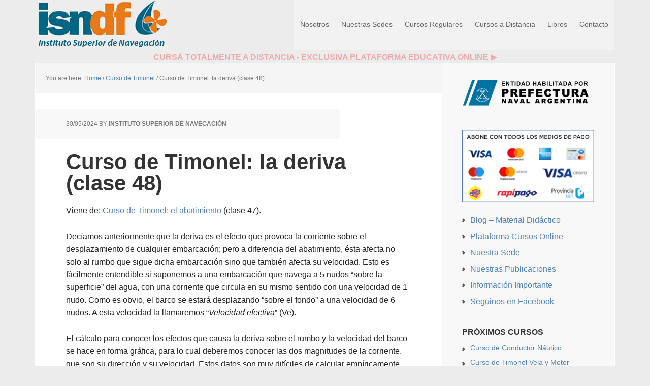

--- FILE ---
content_type: text/html; charset=UTF-8
request_url: https://www.isndf.com.ar/curso-de-timonel-la-deriva/
body_size: 17056
content:
<!DOCTYPE html><html dir="ltr" lang="es" prefix="og: https://ogp.me/ns#"><head ><meta charset="UTF-8" /><meta name="viewport" content="width=device-width, initial-scale=1" /><title>Curso de Timonel: la deriva (clase 48) | Instituto de Navegación</title><!-- All in One SEO 4.9.1 - aioseo.com --><meta name="description" content="Estudiamos en detalle la deriva, el efecto que provoca la corriente sobre el desplazamiento de cualquier embarcación. Ejercicios y recomendaciones." /><meta name="robots" content="max-image-preview:large" /><meta name="author" content="Instituto Superior de Navegación"/><meta name="google-site-verification" content="Cr_AquyP8nyhyzyREJfruDL6mjHfal4zquKWzzBGSVE" /><meta name="keywords" content="curso de timonel,deriva,velocidad efectiva,derrota verdadera,velocidad propia,velocidad de la corriente" /><link rel="canonical" href="https://www.isndf.com.ar/curso-de-timonel-la-deriva/" /><meta name="generator" content="All in One SEO (AIOSEO) 4.9.1" /><meta property="og:locale" content="es_ES" /><meta property="og:site_name" content="Instituto de Navegación – Cursos de timonel y clínicas de navegación" /><meta property="og:type" content="article" /><meta property="og:title" content="Curso de Timonel: la deriva (clase 48) | Instituto de Navegación" /><meta property="og:description" content="Estudiamos en detalle la deriva, el efecto que provoca la corriente sobre el desplazamiento de cualquier embarcación. Ejercicios y recomendaciones." /><meta property="og:url" content="https://www.isndf.com.ar/curso-de-timonel-la-deriva/" /><meta property="og:image" content="https://www.isndf.com.ar/clases/ejercicio-deriva-nautica.jpg" /><meta property="og:image:secure_url" content="https://www.isndf.com.ar/clases/ejercicio-deriva-nautica.jpg" /><meta property="og:image:width" content="400" /><meta property="og:image:height" content="517" /><meta property="article:published_time" content="2024-05-30T03:38:03+00:00" /><meta property="article:modified_time" content="2024-05-30T03:38:04+00:00" /><meta property="article:publisher" content="https://www.facebook.com/InstitutoDeNavegacion" /><meta name="twitter:card" content="summary" /><meta name="twitter:title" content="Curso de Timonel: la deriva (clase 48) | Instituto de Navegación" /><meta name="twitter:description" content="Estudiamos en detalle la deriva, el efecto que provoca la corriente sobre el desplazamiento de cualquier embarcación. Ejercicios y recomendaciones." /><meta name="twitter:image" content="https://www.isndf.com.ar/clases/photo.jpg" /> <script type="application/ld+json" class="aioseo-schema">{"@context":"https:\/\/schema.org","@graph":[{"@type":"Article","@id":"https:\/\/www.isndf.com.ar\/curso-de-timonel-la-deriva\/#article","name":"Curso de Timonel: la deriva (clase 48) | Instituto de Navegaci\u00f3n","headline":"Curso de Timonel: la deriva (clase 48)","author":{"@id":"https:\/\/www.isndf.com.ar\/author\/isndf\/#author"},"publisher":{"@id":"https:\/\/www.isndf.com.ar\/#organization"},"image":{"@type":"ImageObject","url":"https:\/\/www.isndf.com.ar\/clases\/curso-timonel-la-deriva.jpg","width":680,"height":426,"caption":"deriva"},"datePublished":"2024-05-30T00:38:03-03:00","dateModified":"2024-05-30T00:38:04-03:00","inLanguage":"es-ES","mainEntityOfPage":{"@id":"https:\/\/www.isndf.com.ar\/curso-de-timonel-la-deriva\/#webpage"},"isPartOf":{"@id":"https:\/\/www.isndf.com.ar\/curso-de-timonel-la-deriva\/#webpage"},"articleSection":"Curso de Timonel, curso de timonel, deriva, derrota verdadera, velocidad de la corriente, velocidad efectiva, velocidad propia"},{"@type":"BreadcrumbList","@id":"https:\/\/www.isndf.com.ar\/curso-de-timonel-la-deriva\/#breadcrumblist","itemListElement":[{"@type":"ListItem","@id":"https:\/\/www.isndf.com.ar#listItem","position":1,"name":"Inicio","item":"https:\/\/www.isndf.com.ar","nextItem":{"@type":"ListItem","@id":"https:\/\/www.isndf.com.ar\/clase\/curso-online-timonel-vela-motor\/#listItem","name":"Curso de Timonel"}},{"@type":"ListItem","@id":"https:\/\/www.isndf.com.ar\/clase\/curso-online-timonel-vela-motor\/#listItem","position":2,"name":"Curso de Timonel","item":"https:\/\/www.isndf.com.ar\/clase\/curso-online-timonel-vela-motor\/","nextItem":{"@type":"ListItem","@id":"https:\/\/www.isndf.com.ar\/curso-de-timonel-la-deriva\/#listItem","name":"Curso de Timonel: la deriva (clase 48)"},"previousItem":{"@type":"ListItem","@id":"https:\/\/www.isndf.com.ar#listItem","name":"Inicio"}},{"@type":"ListItem","@id":"https:\/\/www.isndf.com.ar\/curso-de-timonel-la-deriva\/#listItem","position":3,"name":"Curso de Timonel: la deriva (clase 48)","previousItem":{"@type":"ListItem","@id":"https:\/\/www.isndf.com.ar\/clase\/curso-online-timonel-vela-motor\/#listItem","name":"Curso de Timonel"}}]},{"@type":"Organization","@id":"https:\/\/www.isndf.com.ar\/#organization","name":"Instituto Superior de Navegaci\u00f3n Dar\u00edo Fern\u00e1ndez","description":"Cursos de timonel y cl\u00ednicas de navegaci\u00f3n","url":"https:\/\/www.isndf.com.ar\/","telephone":"+5491156442888","logo":{"@type":"ImageObject","url":"https:\/\/www.isndf.com.ar\/clases\/photo.jpg","@id":"https:\/\/www.isndf.com.ar\/curso-de-timonel-la-deriva\/#organizationLogo","width":500,"height":500},"image":{"@id":"https:\/\/www.isndf.com.ar\/curso-de-timonel-la-deriva\/#organizationLogo"},"sameAs":["https:\/\/www.instagram.com\/institutodenavegacion","https:\/\/www.youtube.com\/channel\/UCSwdK5hLr5jZskEaNnaSTtg"]},{"@type":"Person","@id":"https:\/\/www.isndf.com.ar\/author\/isndf\/#author","url":"https:\/\/www.isndf.com.ar\/author\/isndf\/","name":"Instituto Superior de Navegaci\u00f3n","image":{"@type":"ImageObject","@id":"https:\/\/www.isndf.com.ar\/curso-de-timonel-la-deriva\/#authorImage","url":"https:\/\/secure.gravatar.com\/avatar\/965ab6eaa9b3d78dad8cfb2cb94d63bc690d7ab6766af11f36bfc16957639fa4?s=96&d=mm&r=g","width":96,"height":96,"caption":"Instituto Superior de Navegaci\u00f3n"}},{"@type":"WebPage","@id":"https:\/\/www.isndf.com.ar\/curso-de-timonel-la-deriva\/#webpage","url":"https:\/\/www.isndf.com.ar\/curso-de-timonel-la-deriva\/","name":"Curso de Timonel: la deriva (clase 48) | Instituto de Navegaci\u00f3n","description":"Estudiamos en detalle la deriva, el efecto que provoca la corriente sobre el desplazamiento de cualquier embarcacio\u0301n. Ejercicios y recomendaciones.","inLanguage":"es-ES","isPartOf":{"@id":"https:\/\/www.isndf.com.ar\/#website"},"breadcrumb":{"@id":"https:\/\/www.isndf.com.ar\/curso-de-timonel-la-deriva\/#breadcrumblist"},"author":{"@id":"https:\/\/www.isndf.com.ar\/author\/isndf\/#author"},"creator":{"@id":"https:\/\/www.isndf.com.ar\/author\/isndf\/#author"},"image":{"@type":"ImageObject","url":"https:\/\/www.isndf.com.ar\/clases\/curso-timonel-la-deriva.jpg","@id":"https:\/\/www.isndf.com.ar\/curso-de-timonel-la-deriva\/#mainImage","width":680,"height":426,"caption":"deriva"},"primaryImageOfPage":{"@id":"https:\/\/www.isndf.com.ar\/curso-de-timonel-la-deriva\/#mainImage"},"datePublished":"2024-05-30T00:38:03-03:00","dateModified":"2024-05-30T00:38:04-03:00"},{"@type":"WebSite","@id":"https:\/\/www.isndf.com.ar\/#website","url":"https:\/\/www.isndf.com.ar\/","name":"Instituto de Navegaci\u00f3n","description":"Cursos de timonel y cl\u00ednicas de navegaci\u00f3n","inLanguage":"es-ES","publisher":{"@id":"https:\/\/www.isndf.com.ar\/#organization"}}]}</script> <!-- All in One SEO --><!-- Google Tag Manager for WordPress by gtm4wp.com --> <script data-cfasync="false" data-pagespeed-no-defer>var gtm4wp_datalayer_name = "dataLayer";
	var dataLayer = dataLayer || [];

	const gtm4wp_scrollerscript_debugmode         = false;
	const gtm4wp_scrollerscript_callbacktime      = 100;
	const gtm4wp_scrollerscript_readerlocation    = 150;
	const gtm4wp_scrollerscript_contentelementid  = "content";
	const gtm4wp_scrollerscript_scannertime       = 60;</script> <!-- End Google Tag Manager for WordPress by gtm4wp.com --><link rel='dns-prefetch' href='//stackpath.bootstrapcdn.com' /><link rel="alternate" type="application/rss+xml" title="Instituto de Navegación &raquo; Feed" href="https://www.isndf.com.ar/feed/" /><link rel="alternate" type="application/rss+xml" title="Instituto de Navegación &raquo; Feed de los comentarios" href="https://www.isndf.com.ar/comments/feed/" /><link rel="alternate" title="oEmbed (JSON)" type="application/json+oembed" href="https://www.isndf.com.ar/wp-json/oembed/1.0/embed?url=https%3A%2F%2Fwww.isndf.com.ar%2Fcurso-de-timonel-la-deriva%2F" /><link rel="alternate" title="oEmbed (XML)" type="text/xml+oembed" href="https://www.isndf.com.ar/wp-json/oembed/1.0/embed?url=https%3A%2F%2Fwww.isndf.com.ar%2Fcurso-de-timonel-la-deriva%2F&#038;format=xml" /><style id='wp-img-auto-sizes-contain-inline-css' type='text/css'>img:is([sizes=auto i],[sizes^="auto," i]){contain-intrinsic-size:3000px 1500px} /*# sourceURL=wp-img-auto-sizes-contain-inline-css */</style><style id='wp-emoji-styles-inline-css' type='text/css'>img.wp-smiley, img.emoji { display: inline !important; border: none !important; box-shadow: none !important; height: 1em !important; width: 1em !important; margin: 0 0.07em !important; vertical-align: -0.1em !important; background: none !important; padding: 0 !important; } /*# sourceURL=wp-emoji-styles-inline-css */</style><style id='wp-block-library-inline-css' type='text/css'>:root{--wp-block-synced-color:#7a00df;--wp-block-synced-color--rgb:122,0,223;--wp-bound-block-color:var(--wp-block-synced-color);--wp-editor-canvas-background:#ddd;--wp-admin-theme-color:#007cba;--wp-admin-theme-color--rgb:0,124,186;--wp-admin-theme-color-darker-10:#006ba1;--wp-admin-theme-color-darker-10--rgb:0,107,160.5;--wp-admin-theme-color-darker-20:#005a87;--wp-admin-theme-color-darker-20--rgb:0,90,135;--wp-admin-border-width-focus:2px}@media (min-resolution:192dpi){:root{--wp-admin-border-width-focus:1.5px}}.wp-element-button{cursor:pointer}:root .has-very-light-gray-background-color{background-color:#eee}:root .has-very-dark-gray-background-color{background-color:#313131}:root .has-very-light-gray-color{color:#eee}:root .has-very-dark-gray-color{color:#313131}:root .has-vivid-green-cyan-to-vivid-cyan-blue-gradient-background{background:linear-gradient(135deg,#00d084,#0693e3)}:root .has-purple-crush-gradient-background{background:linear-gradient(135deg,#34e2e4,#4721fb 50%,#ab1dfe)}:root .has-hazy-dawn-gradient-background{background:linear-gradient(135deg,#faaca8,#dad0ec)}:root .has-subdued-olive-gradient-background{background:linear-gradient(135deg,#fafae1,#67a671)}:root .has-atomic-cream-gradient-background{background:linear-gradient(135deg,#fdd79a,#004a59)}:root .has-nightshade-gradient-background{background:linear-gradient(135deg,#330968,#31cdcf)}:root .has-midnight-gradient-background{background:linear-gradient(135deg,#020381,#2874fc)}:root{--wp--preset--font-size--normal:16px;--wp--preset--font-size--huge:42px}.has-regular-font-size{font-size:1em}.has-larger-font-size{font-size:2.625em}.has-normal-font-size{font-size:var(--wp--preset--font-size--normal)}.has-huge-font-size{font-size:var(--wp--preset--font-size--huge)}.has-text-align-center{text-align:center}.has-text-align-left{text-align:left}.has-text-align-right{text-align:right}.has-fit-text{white-space:nowrap!important}#end-resizable-editor-section{display:none}.aligncenter{clear:both}.items-justified-left{justify-content:flex-start}.items-justified-center{justify-content:center}.items-justified-right{justify-content:flex-end}.items-justified-space-between{justify-content:space-between}.screen-reader-text{border:0;clip-path:inset(50%);height:1px;margin:-1px;overflow:hidden;padding:0;position:absolute;width:1px;word-wrap:normal!important}.screen-reader-text:focus{background-color:#ddd;clip-path:none;color:#444;display:block;font-size:1em;height:auto;left:5px;line-height:normal;padding:15px 23px 14px;text-decoration:none;top:5px;width:auto;z-index:100000}html :where(.has-border-color){border-style:solid}html :where([style*=border-top-color]){border-top-style:solid}html :where([style*=border-right-color]){border-right-style:solid}html :where([style*=border-bottom-color]){border-bottom-style:solid}html :where([style*=border-left-color]){border-left-style:solid}html :where([style*=border-width]){border-style:solid}html :where([style*=border-top-width]){border-top-style:solid}html :where([style*=border-right-width]){border-right-style:solid}html :where([style*=border-bottom-width]){border-bottom-style:solid}html :where([style*=border-left-width]){border-left-style:solid}html :where(img[class*=wp-image-]){height:auto;max-width:100%}:where(figure){margin:0 0 1em}html :where(.is-position-sticky){--wp-admin--admin-bar--position-offset:var(--wp-admin--admin-bar--height,0px)}@media screen and (max-width:600px){html :where(.is-position-sticky){--wp-admin--admin-bar--position-offset:0px}} /*# sourceURL=wp-block-library-inline-css */</style><style id='global-styles-inline-css' type='text/css'>:root{--wp--preset--aspect-ratio--square: 1;--wp--preset--aspect-ratio--4-3: 4/3;--wp--preset--aspect-ratio--3-4: 3/4;--wp--preset--aspect-ratio--3-2: 3/2;--wp--preset--aspect-ratio--2-3: 2/3;--wp--preset--aspect-ratio--16-9: 16/9;--wp--preset--aspect-ratio--9-16: 9/16;--wp--preset--color--black: #000000;--wp--preset--color--cyan-bluish-gray: #abb8c3;--wp--preset--color--white: #ffffff;--wp--preset--color--pale-pink: #f78da7;--wp--preset--color--vivid-red: #cf2e2e;--wp--preset--color--luminous-vivid-orange: #ff6900;--wp--preset--color--luminous-vivid-amber: #fcb900;--wp--preset--color--light-green-cyan: #7bdcb5;--wp--preset--color--vivid-green-cyan: #00d084;--wp--preset--color--pale-cyan-blue: #8ed1fc;--wp--preset--color--vivid-cyan-blue: #0693e3;--wp--preset--color--vivid-purple: #9b51e0;--wp--preset--gradient--vivid-cyan-blue-to-vivid-purple: linear-gradient(135deg,rgb(6,147,227) 0%,rgb(155,81,224) 100%);--wp--preset--gradient--light-green-cyan-to-vivid-green-cyan: linear-gradient(135deg,rgb(122,220,180) 0%,rgb(0,208,130) 100%);--wp--preset--gradient--luminous-vivid-amber-to-luminous-vivid-orange: linear-gradient(135deg,rgb(252,185,0) 0%,rgb(255,105,0) 100%);--wp--preset--gradient--luminous-vivid-orange-to-vivid-red: linear-gradient(135deg,rgb(255,105,0) 0%,rgb(207,46,46) 100%);--wp--preset--gradient--very-light-gray-to-cyan-bluish-gray: linear-gradient(135deg,rgb(238,238,238) 0%,rgb(169,184,195) 100%);--wp--preset--gradient--cool-to-warm-spectrum: linear-gradient(135deg,rgb(74,234,220) 0%,rgb(151,120,209) 20%,rgb(207,42,186) 40%,rgb(238,44,130) 60%,rgb(251,105,98) 80%,rgb(254,248,76) 100%);--wp--preset--gradient--blush-light-purple: linear-gradient(135deg,rgb(255,206,236) 0%,rgb(152,150,240) 100%);--wp--preset--gradient--blush-bordeaux: linear-gradient(135deg,rgb(254,205,165) 0%,rgb(254,45,45) 50%,rgb(107,0,62) 100%);--wp--preset--gradient--luminous-dusk: linear-gradient(135deg,rgb(255,203,112) 0%,rgb(199,81,192) 50%,rgb(65,88,208) 100%);--wp--preset--gradient--pale-ocean: linear-gradient(135deg,rgb(255,245,203) 0%,rgb(182,227,212) 50%,rgb(51,167,181) 100%);--wp--preset--gradient--electric-grass: linear-gradient(135deg,rgb(202,248,128) 0%,rgb(113,206,126) 100%);--wp--preset--gradient--midnight: linear-gradient(135deg,rgb(2,3,129) 0%,rgb(40,116,252) 100%);--wp--preset--font-size--small: 13px;--wp--preset--font-size--medium: 20px;--wp--preset--font-size--large: 36px;--wp--preset--font-size--x-large: 42px;--wp--preset--spacing--20: 0.44rem;--wp--preset--spacing--30: 0.67rem;--wp--preset--spacing--40: 1rem;--wp--preset--spacing--50: 1.5rem;--wp--preset--spacing--60: 2.25rem;--wp--preset--spacing--70: 3.38rem;--wp--preset--spacing--80: 5.06rem;--wp--preset--shadow--natural: 6px 6px 9px rgba(0, 0, 0, 0.2);--wp--preset--shadow--deep: 12px 12px 50px rgba(0, 0, 0, 0.4);--wp--preset--shadow--sharp: 6px 6px 0px rgba(0, 0, 0, 0.2);--wp--preset--shadow--outlined: 6px 6px 0px -3px rgb(255, 255, 255), 6px 6px rgb(0, 0, 0);--wp--preset--shadow--crisp: 6px 6px 0px rgb(0, 0, 0);}:where(.is-layout-flex){gap: 0.5em;}:where(.is-layout-grid){gap: 0.5em;}body .is-layout-flex{display: flex;}.is-layout-flex{flex-wrap: wrap;align-items: center;}.is-layout-flex > :is(*, div){margin: 0;}body .is-layout-grid{display: grid;}.is-layout-grid > :is(*, div){margin: 0;}:where(.wp-block-columns.is-layout-flex){gap: 2em;}:where(.wp-block-columns.is-layout-grid){gap: 2em;}:where(.wp-block-post-template.is-layout-flex){gap: 1.25em;}:where(.wp-block-post-template.is-layout-grid){gap: 1.25em;}.has-black-color{color: var(--wp--preset--color--black) !important;}.has-cyan-bluish-gray-color{color: var(--wp--preset--color--cyan-bluish-gray) !important;}.has-white-color{color: var(--wp--preset--color--white) !important;}.has-pale-pink-color{color: var(--wp--preset--color--pale-pink) !important;}.has-vivid-red-color{color: var(--wp--preset--color--vivid-red) !important;}.has-luminous-vivid-orange-color{color: var(--wp--preset--color--luminous-vivid-orange) !important;}.has-luminous-vivid-amber-color{color: var(--wp--preset--color--luminous-vivid-amber) !important;}.has-light-green-cyan-color{color: var(--wp--preset--color--light-green-cyan) !important;}.has-vivid-green-cyan-color{color: var(--wp--preset--color--vivid-green-cyan) !important;}.has-pale-cyan-blue-color{color: var(--wp--preset--color--pale-cyan-blue) !important;}.has-vivid-cyan-blue-color{color: var(--wp--preset--color--vivid-cyan-blue) !important;}.has-vivid-purple-color{color: var(--wp--preset--color--vivid-purple) !important;}.has-black-background-color{background-color: var(--wp--preset--color--black) !important;}.has-cyan-bluish-gray-background-color{background-color: var(--wp--preset--color--cyan-bluish-gray) !important;}.has-white-background-color{background-color: var(--wp--preset--color--white) !important;}.has-pale-pink-background-color{background-color: var(--wp--preset--color--pale-pink) !important;}.has-vivid-red-background-color{background-color: var(--wp--preset--color--vivid-red) !important;}.has-luminous-vivid-orange-background-color{background-color: var(--wp--preset--color--luminous-vivid-orange) !important;}.has-luminous-vivid-amber-background-color{background-color: var(--wp--preset--color--luminous-vivid-amber) !important;}.has-light-green-cyan-background-color{background-color: var(--wp--preset--color--light-green-cyan) !important;}.has-vivid-green-cyan-background-color{background-color: var(--wp--preset--color--vivid-green-cyan) !important;}.has-pale-cyan-blue-background-color{background-color: var(--wp--preset--color--pale-cyan-blue) !important;}.has-vivid-cyan-blue-background-color{background-color: var(--wp--preset--color--vivid-cyan-blue) !important;}.has-vivid-purple-background-color{background-color: var(--wp--preset--color--vivid-purple) !important;}.has-black-border-color{border-color: var(--wp--preset--color--black) !important;}.has-cyan-bluish-gray-border-color{border-color: var(--wp--preset--color--cyan-bluish-gray) !important;}.has-white-border-color{border-color: var(--wp--preset--color--white) !important;}.has-pale-pink-border-color{border-color: var(--wp--preset--color--pale-pink) !important;}.has-vivid-red-border-color{border-color: var(--wp--preset--color--vivid-red) !important;}.has-luminous-vivid-orange-border-color{border-color: var(--wp--preset--color--luminous-vivid-orange) !important;}.has-luminous-vivid-amber-border-color{border-color: var(--wp--preset--color--luminous-vivid-amber) !important;}.has-light-green-cyan-border-color{border-color: var(--wp--preset--color--light-green-cyan) !important;}.has-vivid-green-cyan-border-color{border-color: var(--wp--preset--color--vivid-green-cyan) !important;}.has-pale-cyan-blue-border-color{border-color: var(--wp--preset--color--pale-cyan-blue) !important;}.has-vivid-cyan-blue-border-color{border-color: var(--wp--preset--color--vivid-cyan-blue) !important;}.has-vivid-purple-border-color{border-color: var(--wp--preset--color--vivid-purple) !important;}.has-vivid-cyan-blue-to-vivid-purple-gradient-background{background: var(--wp--preset--gradient--vivid-cyan-blue-to-vivid-purple) !important;}.has-light-green-cyan-to-vivid-green-cyan-gradient-background{background: var(--wp--preset--gradient--light-green-cyan-to-vivid-green-cyan) !important;}.has-luminous-vivid-amber-to-luminous-vivid-orange-gradient-background{background: var(--wp--preset--gradient--luminous-vivid-amber-to-luminous-vivid-orange) !important;}.has-luminous-vivid-orange-to-vivid-red-gradient-background{background: var(--wp--preset--gradient--luminous-vivid-orange-to-vivid-red) !important;}.has-very-light-gray-to-cyan-bluish-gray-gradient-background{background: var(--wp--preset--gradient--very-light-gray-to-cyan-bluish-gray) !important;}.has-cool-to-warm-spectrum-gradient-background{background: var(--wp--preset--gradient--cool-to-warm-spectrum) !important;}.has-blush-light-purple-gradient-background{background: var(--wp--preset--gradient--blush-light-purple) !important;}.has-blush-bordeaux-gradient-background{background: var(--wp--preset--gradient--blush-bordeaux) !important;}.has-luminous-dusk-gradient-background{background: var(--wp--preset--gradient--luminous-dusk) !important;}.has-pale-ocean-gradient-background{background: var(--wp--preset--gradient--pale-ocean) !important;}.has-electric-grass-gradient-background{background: var(--wp--preset--gradient--electric-grass) !important;}.has-midnight-gradient-background{background: var(--wp--preset--gradient--midnight) !important;}.has-small-font-size{font-size: var(--wp--preset--font-size--small) !important;}.has-medium-font-size{font-size: var(--wp--preset--font-size--medium) !important;}.has-large-font-size{font-size: var(--wp--preset--font-size--large) !important;}.has-x-large-font-size{font-size: var(--wp--preset--font-size--x-large) !important;} /*# sourceURL=global-styles-inline-css */</style><style id='classic-theme-styles-inline-css' type='text/css'>/*! This file is auto-generated */ .wp-block-button__link{color:#fff;background-color:#32373c;border-radius:9999px;box-shadow:none;text-decoration:none;padding:calc(.667em + 2px) calc(1.333em + 2px);font-size:1.125em}.wp-block-file__button{background:#32373c;color:#fff;text-decoration:none} /*# sourceURL=/wp-includes/css/classic-themes.min.css */</style><link rel='preload' as='style' onload='this.rel="stylesheet"' id='aeh-processed-header-0-css' href='https://www.isndf.com.ar/wp-content/plugins/add-expires-headers/cache/1764376663/com/processed-header-46547f499898956addfcfc5fe440d5485b724f63.min.css' type='text/css' media='all' /><link rel='stylesheet' id='buttonizer-icon-library-css' href='https://stackpath.bootstrapcdn.com/font-awesome/4.7.0/css/font-awesome.min.css' type='text/css' media='all' /><link rel='preload' as='style' onload='this.rel="stylesheet"' id='aeh-processed-header-2-css' href='https://www.isndf.com.ar/wp-content/plugins/add-expires-headers/cache/1764376663/com/processed-header-335c77508b3e018d24ed79718f13d00a243a3352.min.css' type='text/css' media='all' /><script type="text/javascript" src="https://www.isndf.com.ar/wp-includes/js/jquery/jquery.min.js" id="jquery-core-js"></script> <script type="text/javascript" src="https://www.isndf.com.ar/wp-includes/js/jquery/jquery-migrate.min.js" id="jquery-migrate-js"></script> <script type="text/javascript" src="https://www.isndf.com.ar/wp-content/plugins/duracelltomi-google-tag-manager/dist/js/analytics-talk-content-tracking.js" id="gtm4wp-scroll-tracking-js"></script> <link rel="https://api.w.org/" href="https://www.isndf.com.ar/wp-json/" /><link rel="alternate" title="JSON" type="application/json" href="https://www.isndf.com.ar/wp-json/wp/v2/posts/1411" /><link rel="EditURI" type="application/rsd+xml" title="RSD" href="https://www.isndf.com.ar/xmlrpc.php?rsd" /><link rel='shortlink' href='https://www.isndf.com.ar/?p=1411' /><!-- Google Tag Manager for WordPress by gtm4wp.com --> <!-- GTM Container placement set to automatic --> <script data-cfasync="false" data-pagespeed-no-defer>var dataLayer_content = {"pagePostType":"post","pagePostType2":"single-post","pageCategory":["curso-online-timonel-vela-motor"],"pageAttributes":["curso-de-timonel","deriva","derrota-verdadera","velocidad-de-la-corriente","velocidad-efectiva","velocidad-propia"],"pagePostAuthor":"Instituto Superior de Navegación"};
	dataLayer.push( dataLayer_content );</script> <script data-cfasync="false" data-pagespeed-no-defer>(function(w,d,s,l,i){w[l]=w[l]||[];w[l].push({'gtm.start':
new Date().getTime(),event:'gtm.js'});var f=d.getElementsByTagName(s)[0],
j=d.createElement(s),dl=l!='dataLayer'?'&l='+l:'';j.async=true;j.src=
'//www.googletagmanager.com/gtm.js?id='+i+dl;f.parentNode.insertBefore(j,f);
})(window,document,'script','dataLayer','GTM-KWSQGRHS');</script> <!-- End Google Tag Manager for WordPress by gtm4wp.com --><link rel="icon" href="https://www.isndf.com.ar/wp-content/themes/executive-pro/images/favicon.ico" /><link rel="pingback" href="https://www.isndf.com.ar/xmlrpc.php" /><style type="text/css">/* @group Blink */ .blink { -webkit-animation: blink 2s linear infinite; -moz-animation: blink 2s linear infinite; -ms-animation: blink 2s linear infinite; -o-animation: blink 2s linear infinite; animation: blink 2s linear infinite; } @-webkit-keyframes blink { 0% { opacity: 1; } 50% { opacity: 1; } 50.01% { opacity: 1; } 100% { opacity: 0; } } @-moz-keyframes blink { 0% { opacity: 1; } 50% { opacity: 1; } 50.01% { opacity: 1; } 100% { opacity: 0; } } @-ms-keyframes blink { 0% { opacity: 1; } 50% { opacity: 1; } 50.01% { opacity: 1; } 100% { opacity: 0; } } @-o-keyframes blink { 0% { opacity: 1; } 50% { opacity: 1; } 50.01% { opacity: 1; } 100% { opacity: 0; } } @keyframes blink { 0% { opacity: 1; } 50% { opacity: 1; } 50.01% { opacity: 1; } 100% { opacity: 0; } } /* @end */</style><!-- Google tag (gtag.js) --> <script async src="https://www.googletagmanager.com/gtag/js?id=AW-799919325"></script> <script>window.dataLayer = window.dataLayer || [];
  function gtag(){dataLayer.push(arguments);}
  gtag('js', new Date());

  gtag('config', 'AW-799919325');</script> <!-- Google tag (gtag.js) --> <script async src="https://www.googletagmanager.com/gtag/js?id=AW-323471649"></script> <script>window.dataLayer = window.dataLayer || [];
  function gtag(){dataLayer.push(arguments);}
  gtag('js', new Date());

  gtag('config', 'AW-323471649');</script> <meta name="google-site-verification" content="dACZRyi6h3O-PJ7CTcSJWJ9RKE6GwOBguLFZ_y7SGmE" /><style type="text/css">.site-title a { background: url(https://www.isndf.com.ar/clases/logo-2020.png) no-repeat !important; }</style><style type="text/css" id="custom-background-css">body.custom-background { background-color: #ececec; }</style><link rel='preload' as='style' onload='this.rel="stylesheet"' id='aeh-processed-footer-0-css' href='https://www.isndf.com.ar/wp-content/plugins/add-expires-headers/cache/1764376663/com/processed-footer-134912ea8acedbeeb209116054213b59f7e3d2d2.min.css' type='text/css' media='all' /></head><body class="wp-singular post-template-default single single-post postid-1411 single-format-standard custom-background wp-theme-genesis wp-child-theme-executive-pro custom-header header-image content-sidebar genesis-breadcrumbs-visible genesis-footer-widgets-visible" itemscope itemtype="https://schema.org/WebPage"> <!-- GTM Container placement set to automatic --> <!-- Google Tag Manager (noscript) --> <noscript><iframe src="https://www.googletagmanager.com/ns.html?id=GTM-KWSQGRHS" height="0" width="0" style="display:none;visibility:hidden" aria-hidden="true"></iframe></noscript> <!-- End Google Tag Manager (noscript) --> <!-- GTM Container placement set to automatic --> <!-- Google Tag Manager (noscript) --><div class="site-container"><header class="site-header" itemscope itemtype="https://schema.org/WPHeader"><div class="wrap"><div class="title-area"><p class="site-title" itemprop="headline"><a href="https://www.isndf.com.ar/">Instituto de Navegación</a></p></div><div class="widget-area header-widget-area"><section id="nav_menu-5" class="widget widget_nav_menu"><div class="widget-wrap"><nav class="nav-header" itemscope itemtype="https://schema.org/SiteNavigationElement"><ul id="menu-menu-primario" class="menu genesis-nav-menu"><li id="menu-item-92" class="menu-item menu-item-type-custom menu-item-object-custom menu-item-has-children menu-item-92"><a href="#" itemprop="url"><span itemprop="name">Nosotros</span></a><ul class="sub-menu"><li id="menu-item-11" class="menu-item menu-item-type-post_type menu-item-object-page menu-item-11"><a href="https://www.isndf.com.ar/quienes-somos/" itemprop="url"><span itemprop="name">Quienes Somos</span></a></li><li id="menu-item-68" class="menu-item menu-item-type-custom menu-item-object-custom menu-item-68"><a href="http://www.isndf.com.ar/escuela-nautica-lider-de-argentina/" itemprop="url"><span itemprop="name">¿Por qué somos la Escuela #1?</span></a></li><li id="menu-item-617" class="menu-item menu-item-type-custom menu-item-object-custom menu-item-617"><a href="http://www.isndf.com.ar/nuestras-embarcaciones/" itemprop="url"><span itemprop="name">Nuestras Embarcaciones</span></a></li><li id="menu-item-97" class="menu-item menu-item-type-post_type menu-item-object-page menu-item-97"><a href="https://www.isndf.com.ar/director/" itemprop="url"><span itemprop="name">Director</span></a></li></ul></li><li id="menu-item-3093" class="menu-item menu-item-type-custom menu-item-object-custom menu-item-has-children menu-item-3093"><a href="#" itemprop="url"><span itemprop="name">Nuestras Sedes</span></a><ul class="sub-menu"><li id="menu-item-3090" class="menu-item menu-item-type-post_type menu-item-object-page menu-item-3090"><a href="https://www.isndf.com.ar/sede-costanera-norte/" itemprop="url"><span itemprop="name">Costanera Norte</span></a></li></ul></li><li id="menu-item-19" class="menu-item menu-item-type-custom menu-item-object-custom menu-item-has-children menu-item-19"><a href="#" itemprop="url"><span itemprop="name">Cursos Regulares</span></a><ul class="sub-menu"><li id="menu-item-45" class="menu-item menu-item-type-custom menu-item-object-custom menu-item-45"><a href="https://www.isndf.com.ar/curso-de-conductor-nautico/" itemprop="url"><span itemprop="name">Conductor Náutico</span></a></li><li id="menu-item-61" class="menu-item menu-item-type-custom menu-item-object-custom menu-item-61"><a href="https://www.isndf.com.ar/curso-de-timonel-motor/" itemprop="url"><span itemprop="name">Timonel Motor</span></a></li><li id="menu-item-62" class="menu-item menu-item-type-custom menu-item-object-custom menu-item-62"><a href="https://www.isndf.com.ar/curso-de-timonel-vela-y-motor/" itemprop="url"><span itemprop="name">Timonel Vela y Motor</span></a></li><li id="menu-item-63" class="menu-item menu-item-type-custom menu-item-object-custom menu-item-63"><a href="https://www.isndf.com.ar/curso-de-patron-de-yate/" itemprop="url"><span itemprop="name">Patrón de Yate</span></a></li><li id="menu-item-64" class="menu-item menu-item-type-custom menu-item-object-custom menu-item-64"><a href="https://www.isndf.com.ar/curso-de-piloto-de-yate/" itemprop="url"><span itemprop="name">Piloto de Yate</span></a></li></ul></li><li id="menu-item-1991" class="menu-item menu-item-type-custom menu-item-object-custom menu-item-has-children menu-item-1991"><a href="#" itemprop="url"><span itemprop="name">Cursos a Distancia</span></a><ul class="sub-menu"><li id="menu-item-1992" class="menu-item menu-item-type-custom menu-item-object-custom menu-item-1992"><a href="https://www.isndf.com.ar/curso-conductor-nautico-online/" itemprop="url"><span itemprop="name">Conductor Náutico</span></a></li><li id="menu-item-1993" class="menu-item menu-item-type-custom menu-item-object-custom menu-item-1993"><a href="https://www.isndf.com.ar/curso-de-timonel-motor-online/" itemprop="url"><span itemprop="name">Timonel Motor</span></a></li><li id="menu-item-2131" class="menu-item menu-item-type-custom menu-item-object-custom menu-item-2131"><a href="https://www.isndf.com.ar/curso-online-de-timonel-vela-y-motor/" itemprop="url"><span itemprop="name">Timonel Vela Motor</span></a></li><li id="menu-item-3826" class="menu-item menu-item-type-post_type menu-item-object-page menu-item-3826"><a href="https://www.isndf.com.ar/curso-online-de-patron-de-yate/" itemprop="url"><span itemprop="name">Patrón de Yate</span></a></li><li id="menu-item-3825" class="menu-item menu-item-type-post_type menu-item-object-page menu-item-3825"><a href="https://www.isndf.com.ar/curso-online-de-piloto-de-yate/" itemprop="url"><span itemprop="name">Piloto de Yate</span></a></li><li id="menu-item-3827" class="menu-item menu-item-type-post_type menu-item-object-page menu-item-3827"><a href="https://www.isndf.com.ar/clinica-de-meteorologia/" itemprop="url"><span itemprop="name">Meteorologia I</span></a></li><li id="menu-item-5440" class="menu-item menu-item-type-post_type menu-item-object-page menu-item-5440"><a href="https://www.isndf.com.ar/meteorologia-general-nivel-ii/" itemprop="url"><span itemprop="name">Meteorologia II</span></a></li><li id="menu-item-4627" class="menu-item menu-item-type-custom menu-item-object-custom menu-item-4627"><a href="https://www.isndf.com.ar/campus/course/view.php?id=3" itemprop="url"><span itemprop="name">Plataforma Online</span></a></li></ul></li><li id="menu-item-41" class="menu-item menu-item-type-post_type menu-item-object-page menu-item-41"><a href="https://www.isndf.com.ar/publicaciones-y-manuales-nauticos/" itemprop="url"><span itemprop="name">Libros</span></a></li><li id="menu-item-12" class="menu-item menu-item-type-post_type menu-item-object-page menu-item-12"><a href="https://www.isndf.com.ar/contacto/" itemprop="url"><span itemprop="name">Contacto</span></a></li></ul></nav></div></section></div></div></header><section id="text-20" class="widget widget_text"><div class="widget-wrap"><div class="textwidget"><center><strong><a class="tab blink" href="https://www.isndf.com.ar/escuela-nautica-lider-de-argentina/" title="Escuela líder del país" style="color:red" >CURSÁ TOTALMENTE A DISTANCIA - EXCLUSIVA PLATAFORMA EDUCATIVA ONLINE ▶</a></strong></center></div></div></section><div class="site-inner"><div class="content-sidebar-wrap"><main class="content"><div class="breadcrumb" itemscope itemtype="https://schema.org/BreadcrumbList">You are here: <span class="breadcrumb-link-wrap" itemprop="itemListElement" itemscope itemtype="https://schema.org/ListItem"><a class="breadcrumb-link" href="https://www.isndf.com.ar/" itemprop="item"><span class="breadcrumb-link-text-wrap" itemprop="name">Home</span></a><meta itemprop="position" content="1"></span> <span aria-label="breadcrumb separator">/</span> <span class="breadcrumb-link-wrap" itemprop="itemListElement" itemscope itemtype="https://schema.org/ListItem"><a class="breadcrumb-link" href="https://www.isndf.com.ar/clase/curso-online-timonel-vela-motor/" itemprop="item"><span class="breadcrumb-link-text-wrap" itemprop="name">Curso de Timonel</span></a><meta itemprop="position" content="2"></span> <span aria-label="breadcrumb separator">/</span> Curso de Timonel: la deriva (clase 48)</div><article class="post-1411 post type-post status-publish format-standard has-post-thumbnail category-curso-online-timonel-vela-motor tag-curso-de-timonel tag-deriva tag-derrota-verdadera tag-velocidad-de-la-corriente tag-velocidad-efectiva tag-velocidad-propia entry" aria-label="Curso de Timonel: la deriva (clase 48)" itemscope itemtype="https://schema.org/CreativeWork"><header class="entry-header"><p class="entry-meta"><time class="entry-time" itemprop="datePublished" datetime="2024-05-30T00:38:03-03:00">30/05/2024</time> by <span class="entry-author" itemprop="author" itemscope itemtype="https://schema.org/Person"><a href="https://www.isndf.com.ar/author/isndf/" class="entry-author-link" rel="author" itemprop="url"><span class="entry-author-name" itemprop="name">Instituto Superior de Navegación</span></a></span></p><h1 class="entry-title" itemprop="headline">Curso de Timonel: la deriva (clase 48)</h1> </header><div class="entry-content" itemprop="text"><p>Viene de: <a href="https://www.isndf.com.ar/el-abatimiento/">Curso de Timonel: el abatimiento</a> (clase 47).</p><p>Decíamos anteriormente que la deriva es el efecto que provoca la corriente sobre el desplazamiento de cualquier embarcación; pero a diferencia del abatimiento, ésta afecta no solo al rumbo que sigue dicha embarcación sino que también afecta su velocidad. Esto es fácilmente entendible si suponemos a una embarcación que navega a 5 nudos “sobre la superficie” del agua, con una corriente que circula en su mismo sentido con una velocidad de 1 nudo. Como es obvio, el barco se estará desplazando “sobre el fondo” a una velocidad de 6 nudos. A esta velocidad la llamaremos “<em>Velocidad efectiva</em>” (Ve).</p><p>El cálculo para conocer los efectos que causa la deriva sobre el rumbo y la velocidad del barco se hace en forma gráfica, para lo cual deberemos conocer las dos magnitudes de la corriente, que son su dirección y su velocidad. Estos datos son muy difíciles de calcular empíricamente, por lo que se recurre a las tablas de mareas de la zona donde se navega. Pueden tomarse tales datos también de las <a href="https://www.isndf.com.ar/curso-de-timonel-cartas-nauticas/">cartas náuticas</a>, donde se dibujan flechas indicando la dirección de las corrientes y el promedio de su velocidad, aunque lo correcto sería lo anterior.</p><p><span style="line-height: 1.5;">Debe tenerse en cuenta, además, que tanto el valor de la velocidad de la corriente como su dirección son muy variables en el tiempo. La corriente a una hora determinada no será la misma que a la hora siguiente. </span><span style="line-height: 1.5;">Veamos cómo calcular la derrota verdadera y la velocidad efectiva para una corriente determinada. </span><span style="line-height: 1.5;">Ejemplo: Supongamos un barco que navega a un rumbo verdadero de 90° a una velocidad de 5 nudos, en una zona donde la corriente tiene una dirección de 150° y una velocidad de 2 nudos. ¿Cuál será la derrota verdadera y la velocidad efectiva?</span></p><ol><li>Comenzaremos por graficar el desplazamiento del barco con un vector (Vp), cuya dirección sea de 90° y su longitud sea proporcional a la velocidad del barco. Es necesario utilizar una escala que respete las proporciones entre la velocidad del barco y la de la corriente. Este gráfico puede realizarse directamente sobre la carta, mejor aun sobre la rosa de los vientos, o bien puede utilizarse un “círculo de maniobras” (publicación que se vende en comercios de náutica).</li><li>A partir del extremo del vector “Vp” (velocidad propia) se dibujará el vector “Vc” que representará el movimiento de la corriente. Este vector tendrá el sentido, dirección y velocidad de la misma.</li><li>Entre el origen del vector “Vp” y el extremo del vector “Ve”, se dibujará un vector que representará la suma de ambos vectores, y será en definitiva el vector resultante de combinar la velocidad propia del barco (Vp) y la velocidad de la corriente (Vc). Este vector “Ve” (velocidad efectiva) indicará el rumbo real al que se desplazará la embarcación (Dv) por el ángulo que forma respecto del Norte, y su velocidad estará dada por su longitud en función de la escala utilizada.</li></ol><p style="text-align: center;"><img decoding="async" class="alignnone size-full wp-image-1414" src="https://www.isndf.com.ar/clases/ejercicio-deriva-nautica.jpg" alt="deriva" width="400" height="517" srcset="https://www.isndf.com.ar/clases/ejercicio-deriva-nautica.jpg 400w, https://www.isndf.com.ar/clases/ejercicio-deriva-nautica-232x300.jpg 232w" sizes="(max-width: 400px) 100vw, 400px" /></p><p>Del gráfico se desprende que la derrota verdadera (Dv) será de 106° y la velocidad efectiva de la embarcación (Ve) de 6,3 nudos.</p><p>Supongamos ahora el caso inverso: ¿A que rumbo deberé gobernar mi embarcación para contrarrestar la corriente y cuál será mi velocidad efectiva? Ejemplo: Un barco que navega a 6 Nds. de velocidad y debe concretar una derrota verdadera de 105°. ¿Qué rumbo verdadero deberá llevar sobre el agua y cuál será su velocidad real si navega con una corriente de dirección 170° y 1,5 Nds. de velocidad?</p><ol><li>En primer lugar se trazará sobre el círculo la “Dv” que se desea seguir (fig. 19), en este caso 105o.</li><li>Desde el centro del círculo se traza el vector “Ve” que representa a la corriente (170o) pero en sentido inverso al real (350o).</li><li>Desde el extremo del vector “Vc” se traza una paralela a la “Dv”.</li><li>Se abre el compás a la medida de la velocidad propia (Vp), en este caso 6 Nds., y haciendo centro en el centro del círculo se corta a la paralela a “Dv” en el punto “A”.</li><li>Entre este punto obtenido (“A”) y el centro del círculo de maniobras se traza el vector “Vp”, del que se obtendrá el rumbo que se debe seguir para contrarrestar a la corriente, en este caso 86°.</li><li>La longitud entre el punto “A” y el extremo del vector “Vc” nos dará la velocidad efectiva (Ve) que llevará finalmente la embarcación: 6,3Nds.</li></ol><p style="text-align: center;"><img decoding="async" class="alignnone size-full wp-image-1412" src="https://www.isndf.com.ar/clases/calculo-deriva-nautica.jpg" alt="deriva" width="400" height="479" srcset="https://www.isndf.com.ar/clases/calculo-deriva-nautica.jpg 400w, https://www.isndf.com.ar/clases/calculo-deriva-nautica-251x300.jpg 251w" sizes="(max-width: 400px) 100vw, 400px" /></p><p>Gráficamente obtuvimos que para seguir una derrota verdadera de 105°, si llevamos una velocidad de propulsión de 6 Nds., deberemos gobernar con rumbo de 86° y navegaremos a una velocidad efectiva de 6,3 Nds.</p><p>Para cerrar este tema, haremos a continuación un ejercicio completo de cálculo de posición por estima, aplicando todos los conceptos hasta ahora vistos.</p><p>Ejercicio: Un barco navega con rumbo compás de 165°, con un desvío para ese rumbo de -4° en una zona donde la declinación magnética es de 11° W. Los datos de la tabla de mareas del lugar arrojan como resultado que existe una corriente cuya dirección es de 120° y su intensidad es de 2 Nds. Se estima un abatimiento a estribor de 10°. Si el barco navega a una velocidad propia de 4 Nds., ¿cuál será la derrota verdadera recorrida y cuál su velocidad efectiva?</p><p>1. En primer lugar se calculará cual será el rumbo verdadero (Rv) que llevará el barco sobre la superficie del agua, incluyendo en este cálculo el abatimiento.</p><p>Rv = Rc + dc + dm + a<br /> Rv = 165° + (-4°) + (-11°) + (10°) Rv = 165° &#8211; 4° &#8211; 11° + 10°<br /> Rv = 160°</p><p>2. Con el rumbo verdadero obtenido, trabajaremos en el círculo de maniobras como se vio anteriormente. Para ello graficaremos en primer término al vector que representa al desplazamiento propio (Vp) y, desde su extremo, al vector que representa a la corriente. Se obtiene en forma gráfica que la derrota verdadera que seguirá el barco tendrá un valor de 147° y su velocidad efectiva será de 5,7 Nds.</p><p style="text-align: center;"><img loading="lazy" decoding="async" class="alignnone size-full wp-image-1413" src="https://www.isndf.com.ar/clases/curso-timonel-la-deriva.jpg" alt="deriva" width="680" height="426" srcset="https://www.isndf.com.ar/clases/curso-timonel-la-deriva.jpg 680w, https://www.isndf.com.ar/clases/curso-timonel-la-deriva-300x188.jpg 300w" sizes="auto, (max-width: 680px) 100vw, 680px" /></p><p>Con el valor de la “Dv” obtenida y a partir de una situación conocida, se trazará la derrota en la carta. Sobre esta línea y suponiendo que se haya navegado durante 1 hora, se trasladará el equivalente a 5,7 Millas, dado que la “Ve” es de 5,7 Nds. Se colocará aquí el nuevo punto de estima. De igual modo puede efectuarse el proceso inverso: a partir de la derrota a seguir se calcula el rumbo verdadero que debe llevar la embarcación sobre la superficie del agua. Luego, con los datos de “dm”, “ c” y “a”, se obtiene el rumbo compás al cual se debe gobernar la embarcación.</p><p>Continua en: <a href="https://www.isndf.com.ar/navegacion-costera/">Curso de Timonel: navegación costera</a> (clase 49).</p><p><strong>Darío G. Fernández</strong><br /> <em>Director del ISNDF</em></p><p>Si desea realizar el <strong><a href="https://www.isndf.com.ar/curso-de-timonel-vela-y-motor/">curso de timonel</a></strong> completo en nuestro instituto, puede contactarse con nosotros a través de nuestro teléfono <strong>Cel. (011) 15 5644-2888</strong>, o bien vía mail a <a href="mailto:secretaria@isndf.com.ar">secretaria@isndf.com.ar</a><br /> Aprenda a navegar con nosotros, lo llevaremos a buen puerto!</p> <!--<rdf:RDF xmlns:rdf="http://www.w3.org/1999/02/22-rdf-syntax-ns#"
xmlns:dc="http://purl.org/dc/elements/1.1/"
xmlns:trackback="http://madskills.com/public/xml/rss/module/trackback/"> <rdf:Description rdf:about="https://www.isndf.com.ar/curso-de-timonel-la-deriva/"
dc:identifier="https://www.isndf.com.ar/curso-de-timonel-la-deriva/"
dc:title="Curso de Timonel: la deriva (clase 48)"
trackback:ping="https://www.isndf.com.ar/curso-de-timonel-la-deriva/trackback/" /> </rdf:RDF>--></div><div class="related-posts"><h3 class="related-title">Otros artículos náuticos muy interesantes...</h3><ul class="related-list"><li><a href="https://www.isndf.com.ar/coordenadas-geograficas/" rel="bookmark" title="Permanent Link toCurso de Timonel: Coordenadas Geográficas (Clase 41)"><img width="150" height="150" src="https://www.isndf.com.ar/clases/meridianos-paralelos-polos-150x150.jpg" class="attachment-home-bottom size-home-bottom" alt="Meridianos, paralelos y polos" decoding="async" loading="lazy" />Curso de Timonel: Coordenadas Geográficas (Clase 41)</a></li><li><a href="https://www.isndf.com.ar/navegacion-costera/" rel="bookmark" title="Permanent Link toCurso de Timonel: Navegación Costera (Clase 49)"><img width="150" height="150" src="https://www.isndf.com.ar/clases/uso-de-la-pinula-150x150.jpg" class="attachment-home-bottom size-home-bottom" alt="Pínula" decoding="async" loading="lazy" />Curso de Timonel: Navegación Costera (Clase 49)</a></li><li><a href="https://www.isndf.com.ar/curso-online-de-timonel/" rel="bookmark" title="Permanent Link toMaterial Didáctico para el Curso de Timonel"><img width="150" height="150" src="https://www.isndf.com.ar/clases/curso-online-de-timonel-isndf-150x150.jpg" class="attachment-home-bottom size-home-bottom" alt="" decoding="async" loading="lazy" />Material Didáctico para el Curso de Timonel</a></li><li><a href="https://www.isndf.com.ar/corrientes-de-marea/" rel="bookmark" title="Permanent Link toCurso de Timonel: Corrientes de marea (clase 55)"><img width="150" height="150" src="https://www.isndf.com.ar/clases/navman-150x150.jpg" class="attachment-home-bottom size-home-bottom" alt="Navman" decoding="async" loading="lazy" srcset="https://www.isndf.com.ar/clases/navman-150x150.jpg 150w, https://www.isndf.com.ar/clases/navman-300x300.jpg 300w, https://www.isndf.com.ar/clases/navman.jpg 400w" sizes="auto, (max-width: 150px) 100vw, 150px" />Curso de Timonel: Corrientes de marea (clase 55)</a></li><li><a href="https://www.isndf.com.ar/calculo-de-mareas/" rel="bookmark" title="Permanent Link toCurso de Timonel: cálculo de mareas (clase 54)"><img width="150" height="150" src="https://www.isndf.com.ar/clases/tabla-de-mareas-comodoro-rivadavia-150x150.jpg" class="attachment-home-bottom size-home-bottom" alt="Tabla de mareas Comodoro Rivadavia" decoding="async" loading="lazy" />Curso de Timonel: cálculo de mareas (clase 54)</a></li></ul></div><footer class="entry-footer"><p class="entry-meta"><span class="entry-categories">Filed Under: <a href="https://www.isndf.com.ar/clase/curso-online-timonel-vela-motor/" rel="category tag">Curso de Timonel</a></span> <span class="entry-tags">Tagged With: <a href="https://www.isndf.com.ar/curso/curso-de-timonel/" rel="tag">curso de timonel</a>, <a href="https://www.isndf.com.ar/curso/deriva/" rel="tag">deriva</a>, <a href="https://www.isndf.com.ar/curso/derrota-verdadera/" rel="tag">derrota verdadera</a>, <a href="https://www.isndf.com.ar/curso/velocidad-de-la-corriente/" rel="tag">velocidad de la corriente</a>, <a href="https://www.isndf.com.ar/curso/velocidad-efectiva/" rel="tag">velocidad efectiva</a>, <a href="https://www.isndf.com.ar/curso/velocidad-propia/" rel="tag">velocidad propia</a></span></p></footer></article><div class="after-entry widget-area"><section id="text-29" class="widget widget_text"><div class="widget-wrap"><h4 class="widget-title widgettitle">CONTACTO</h4><div class="textwidget"><p><strong>Tel. (011) 15 5644-2888</strong><br /> <strong>Correo: secretaria@isndf.com.ar</strong></p></div></div></section></div><section class="author-box" itemprop="author" itemscope itemtype="https://schema.org/Person"><img alt='' src='https://secure.gravatar.com/avatar/965ab6eaa9b3d78dad8cfb2cb94d63bc690d7ab6766af11f36bfc16957639fa4?s=70&#038;d=mm&#038;r=g' srcset='https://secure.gravatar.com/avatar/965ab6eaa9b3d78dad8cfb2cb94d63bc690d7ab6766af11f36bfc16957639fa4?s=140&#038;d=mm&#038;r=g 2x' class='avatar avatar-70 photo' height='70' width='70' loading='lazy' decoding='async'/><h4 class="author-box-title">About <span itemprop="name">Instituto Superior de Navegación</span></h4><div class="author-box-content" itemprop="description"><p>Entidad habilitada por Prefectura Naval Argentina. La <a href="http://isndf.com.ar/">escuela de navegación</a> líder de Argentina. Conozca nuestros <a href="http://isndf.com.ar/cursos-de-navegacion/">Cursos de Navegación</a>.</p></div></section></main><aside class="sidebar sidebar-primary widget-area" role="complementary" aria-label="Primary Sidebar" itemscope itemtype="https://schema.org/WPSideBar"><section id="text-23" class="widget widget_text"><div class="widget-wrap"><div class="textwidget"><p><img loading="lazy" decoding="async" src="https://www.isndf.com.ar/clases/habilitacion-prefectura-naval-argentina1.png" alt="Habilitado por Prefectura Naval" width="360" height="75" /></p><p><img loading="lazy" decoding="async" class="aligncenter size-full wp-image-3020" src="https://www.isndf.com.ar/clases/contactos-instituto-de-navegacion-isndf.png?v4" alt="" width="360" height="137" /></p><p><img loading="lazy" decoding="async" src="https://www.isndf.com.ar/clases/medios-de-pago-navegacion.png" alt="Medios de Pago" width="360" height="198" /></p><ul class="menulateral"><li><a href="https://www.isndf.com.ar/edunautica-cursos-online/">Blog &#8211; Material Didáctico</a></li><li><a href="https://www.isndf.com.ar/campus" target="_blank" rel="noopener">Plataforma Cursos Online</a></li><li><a href="https://www.isndf.com.ar/nuestras-sedes/">Nuestra Sede</a></li><li><a href="https://www.isndf.com.ar/publicaciones-y-manuales-nauticos/">Nuestras Publicaciones</a></li><li><a href="https://www.isndf.com.ar/escuela-nautica-lider-de-argentina/">Información Importante</a></li><li><a href="https://www.facebook.com/InstitutoDeNavegacion/" target="_blank" rel="noopener">Seguinos en Facebook</a></li></ul><p>&nbsp;</p><h4 class="widget-title widgettitle">Próximos Cursos</h4><ul><li><a href="https://www.isndf.com.ar/curso-de-conductor-nautico/">Curso de Conductor Náutico</a></li><li><a href="https://www.isndf.com.ar/curso-de-timonel-vela-y-motor/">Curso de Timonel Vela y Motor</a></li><li><a href="https://www.isndf.com.ar/curso-de-timonel-motor/">Curso de Timonel Motor</a></li><li><a href="https://www.isndf.com.ar/curso-de-patron-de-yate/">Curso de Patrón de Yate</a></li><li><a href="https://www.isndf.com.ar/curso-de-piloto-de-yate/">Curso de Piloto de Yate</a></li><li><a href="https://www.isndf.com.ar/cursos-de-navegacion-para-empresas/">Cursos para Empresas</a></li></ul></div></div></section> </aside></div></div><div class="footer-widgets"><div class="wrap"><div class="widget-area footer-widgets-1 footer-widget-area"><section id="text-31" class="widget widget_text"><div class="widget-wrap"><h4 class="widget-title widgettitle">TELÉFONO:</h4><div class="textwidget"><h4 style="color: #fff;">Cel. <a href="tel:+540111556442888">(011) 15 5644-2888<a></h4></div></div></section></div><div class="widget-area footer-widgets-2 footer-widget-area"><section id="custom_html-3" class="widget_text widget widget_custom_html"><div class="widget_text widget-wrap"><h4 class="widget-title widgettitle">Sede Costanera Norte</h4><div class="textwidget custom-html-widget"><a href="http://www.isndf.com.ar/sede-costanera-norte/" title="Instituto de Navegación - Costanera Norte" ><img alt="Instituto de Navegación - Costanera Norte" src="https://www.isndf.com.ar/clases/costanera_2024_2-768x576.jpg" width="360" height="200" /></a> <br>Marina Puerto Norte <br>Av. Rafael Obligado 4899, C.A.B.A. <br>Móvil. (011) 15 6522-5675 <br><a href="mailto:secretaria@isndf.com.ar">secretaria@isndf.com.ar</a> <br><a href="mailto:secretariaisndf@gmail.com">secretariaisndf@gmail.com</a></div></div></section></div><div class="widget-area footer-widgets-3 footer-widget-area"><section id="wpforms-widget-2" class="widget wpforms-widget"><div class="widget-wrap"><h4 class="widget-title widgettitle">CONTACTO</h4><div class="wpforms-container wpforms-container-full" id="wpforms-12023"><form id="wpforms-form-12023" class="wpforms-validate wpforms-form wpforms-ajax-form" data-formid="12023" method="post" enctype="multipart/form-data" action="/curso-de-timonel-la-deriva/" data-token="705d947eaae6d6cae230cd9487a6fced" data-token-time="1769619081"><noscript class="wpforms-error-noscript">Por favor, activa JavaScript en tu navegador para completar este formulario.</noscript><div class="wpforms-field-container"><div id="wpforms-12023-field_0-container" class="wpforms-field wpforms-field-name" data-field-id="0"><label class="wpforms-field-label" for="wpforms-12023-field_0">Nombre: <span class="wpforms-required-label">*</span></label><input type="text" id="wpforms-12023-field_0" class="wpforms-field-medium wpforms-field-required" name="wpforms[fields][0]" required></div><div id="wpforms-12023-field_3-container" class="wpforms-field wpforms-field-text" data-field-id="3"><label class="wpforms-field-label" for="wpforms-12023-field_3">Teléfono</label><input type="text" id="wpforms-12023-field_3" class="wpforms-field-medium" name="wpforms[fields][3]" ></div><div id="wpforms-12023-field_1-container" class="wpforms-field wpforms-field-email" data-field-id="1"><label class="wpforms-field-label" for="wpforms-12023-field_1">Correo electrónico: <span class="wpforms-required-label">*</span></label><input type="email" id="wpforms-12023-field_1" class="wpforms-field-medium wpforms-field-required" name="wpforms[fields][1]" spellcheck="false" required></div><div id="wpforms-12023-field_2-container" class="wpforms-field wpforms-field-textarea" data-field-id="2"><label class="wpforms-field-label" for="wpforms-12023-field_2">Consulta: <span class="wpforms-required-label">*</span></label><textarea id="wpforms-12023-field_2" class="wpforms-field-small wpforms-field-required" name="wpforms[fields][2]" required></textarea></div></div><!-- .wpforms-field-container --><div class="wpforms-recaptcha-container wpforms-is-hcaptcha" ><div class="h-captcha" data-sitekey="8573c115-5d4d-4981-9273-4a32d0068f02"></div><input type="text" name="g-recaptcha-hidden" class="wpforms-recaptcha-hidden" style="position:absolute!important;clip:rect(0,0,0,0)!important;height:1px!important;width:1px!important;border:0!important;overflow:hidden!important;padding:0!important;margin:0!important;" data-rule-hcaptcha="1"></div><div class="wpforms-submit-container" ><input type="hidden" name="wpforms[id]" value="12023"><input type="hidden" name="page_title" value="Curso de Timonel: la deriva (clase 48)"><input type="hidden" name="page_url" value="https://www.isndf.com.ar/curso-de-timonel-la-deriva/"><input type="hidden" name="url_referer" value=""><input type="hidden" name="page_id" value="1411"><input type="hidden" name="wpforms[post_id]" value="1411"><button type="submit" name="wpforms[submit]" id="wpforms-submit-12023" class="wpforms-submit" data-alt-text="Enviando..." data-submit-text="Enviar" aria-live="assertive" value="wpforms-submit">Enviar</button><img src="https://www.isndf.com.ar/wp-content/plugins/wpforms-lite/assets/images/submit-spin.svg" class="wpforms-submit-spinner" style="display: none;" width="26" height="26" alt="Cargando"></div></form></div> <!-- .wpforms-container --></div></section></div></div></div><footer class="site-footer" itemscope itemtype="https://schema.org/WPFooter"><div class="wrap"><div class="creds"><p><a href="http://www.isndf.com.ar/curso-de-timonel-vela-y-motor/">Curso de Timonel</a> · <a href="http://www.isndf.com.ar/cursos-de-navegacion/">Cursos de Navegación</a> · <a href="http://www.isndf.com.ar/sitemap/">Mapa del sitio</a> || Copyright &copy; 2024 &middot; <a href="http://www.isndf.com.ar/">Instituto Superior de Navegación Darío Fernández</a></p></div><p></p></div></footer></div><script type="speculationrules">{"prefetch":[{"source":"document","where":{"and":[{"href_matches":"/*"},{"not":{"href_matches":["/wp-*.php","/wp-admin/*","/clases/*","/wp-content/*","/wp-content/plugins/*","/wp-content/themes/executive-pro/*","/wp-content/themes/genesis/*","/*\\?(.+)"]}},{"not":{"selector_matches":"a[rel~=\"nofollow\"]"}},{"not":{"selector_matches":".no-prefetch, .no-prefetch a"}}]},"eagerness":"conservative"}]}</script> <!-- Facebook Pixel Code --> <script>!function(f,b,e,v,n,t,s)
{if(f.fbq)return;n=f.fbq=function(){n.callMethod?
n.callMethod.apply(n,arguments):n.queue.push(arguments)};
if(!f._fbq)f._fbq=n;n.push=n;n.loaded=!0;n.version='2.0';
n.queue=[];t=b.createElement(e);t.async=!0;
t.src=v;s=b.getElementsByTagName(e)[0];
s.parentNode.insertBefore(t,s)}(window,document,'script',
'https://connect.facebook.net/en_US/fbevents.js');
 fbq('init', '824893305067847'); 
fbq('track', 'PageView');</script> <noscript> <img alt="fb-pixel" height="1" width="1"
src="https://www.facebook.com/tr?id=824893305067847&ev=PageView
&noscript=1"/> </noscript> <!-- End Facebook Pixel Code --><script type="module"  src="https://www.isndf.com.ar/wp-content/plugins/all-in-one-seo-pack/dist/Lite/assets/table-of-contents.95d0dfce.js" id="aioseo/js/src/vue/standalone/blocks/table-of-contents/frontend.js-js"></script> <script type="text/javascript" id="buttonizer_frontend_javascript-js-extra">/*  */
var buttonizer_ajax = {"ajaxurl":"https://www.isndf.com.ar/wp-admin/admin-ajax.php","version":"2.1.3","buttonizer_path":"https://www.isndf.com.ar/wp-content/plugins/buttonizer-multifunctional-button-premium","buttonizer_assets":"https://www.isndf.com.ar/wp-content/plugins/buttonizer-multifunctional-button-premium/assets/","base_url":"https://www.isndf.com.ar","current":[],"in_preview":"","is_admin":"","cache":"2d7c0dbbfb67bf8cb88d45ea66b8aeef","enable_ga_clicks":"1"};
//# sourceURL=buttonizer_frontend_javascript-js-extra
/*  */</script> <script type="text/javascript" src="https://www.isndf.com.ar/wp-content/plugins/buttonizer-multifunctional-button-premium/assets/frontend.min.js?v=6c1f97d67fec3e255c0cb2279cc943de&amp;ver=6.9" id="buttonizer_frontend_javascript-js"></script> <script type="text/javascript" src="https://www.isndf.com.ar/wp-content/plugins/wpforms-lite/assets/lib/jquery.validate.min.js" id="wpforms-validation-js"></script> <script type="text/javascript" src="https://www.isndf.com.ar/wp-content/plugins/wpforms-lite/assets/lib/mailcheck.min.js" id="wpforms-mailcheck-js"></script> <script type="text/javascript" src="https://www.isndf.com.ar/wp-content/plugins/wpforms-lite/assets/lib/punycode.min.js" id="wpforms-punycode-js"></script> <script type="text/javascript" src="https://www.isndf.com.ar/wp-content/plugins/wpforms-lite/assets/js/share/utils.min.js" id="wpforms-generic-utils-js"></script> <script type="text/javascript" src="https://www.isndf.com.ar/wp-content/plugins/wpforms-lite/assets/js/frontend/wpforms.min.js" id="wpforms-js"></script> <script type="text/javascript" src="https://hcaptcha.com/1/api.js?onload=wpformsRecaptchaLoad&amp;render=explicit&amp;recaptchacompat=off" id="wpforms-recaptcha-js"></script> <script type="text/javascript" id="wpforms-recaptcha-js-after">/*  */
var wpformsDispatchEvent = function (el, ev, custom) {
				var e = document.createEvent(custom ? "CustomEvent" : "HTMLEvents");
				custom ? e.initCustomEvent(ev, true, true, false) : e.initEvent(ev, true, true);
				el.dispatchEvent(e);
			};
		var wpformsRecaptchaCallback = function (el) {
				var hdn = el.parentNode.querySelector(".wpforms-recaptcha-hidden");
				var err = el.parentNode.querySelector("#g-recaptcha-hidden-error");
				hdn.value = "1";
				wpformsDispatchEvent(hdn, "change", false);
				hdn.classList.remove("wpforms-error");
				err && hdn.parentNode.removeChild(err);
			};
		var wpformsRecaptchaLoad = function () {
					Array.prototype.forEach.call(document.querySelectorAll(".h-captcha"), function (el) {
						var captchaID = hcaptcha.render(el, {
							callback: function () {
								wpformsRecaptchaCallback(el);
							}
						});
						el.setAttribute("data-recaptcha-id", captchaID);
					});
					wpformsDispatchEvent(document, "wpformsRecaptchaLoaded", true);
				};
			
//# sourceURL=wpforms-recaptcha-js-after
/*  */</script> <script type="text/javascript" src="https://www.isndf.com.ar/wp-content/plugins/wpforms-lite/assets/js/frontend/fields/address.min.js" id="wpforms-address-field-js"></script> <script id="wp-emoji-settings" type="application/json">{"baseUrl":"https://s.w.org/images/core/emoji/17.0.2/72x72/","ext":".png","svgUrl":"https://s.w.org/images/core/emoji/17.0.2/svg/","svgExt":".svg","source":{"concatemoji":"https://www.isndf.com.ar/wp-includes/js/wp-emoji-release.min.js"}}</script> <script type="module">/*  */
/*! This file is auto-generated */
const a=JSON.parse(document.getElementById("wp-emoji-settings").textContent),o=(window._wpemojiSettings=a,"wpEmojiSettingsSupports"),s=["flag","emoji"];function i(e){try{var t={supportTests:e,timestamp:(new Date).valueOf()};sessionStorage.setItem(o,JSON.stringify(t))}catch(e){}}function c(e,t,n){e.clearRect(0,0,e.canvas.width,e.canvas.height),e.fillText(t,0,0);t=new Uint32Array(e.getImageData(0,0,e.canvas.width,e.canvas.height).data);e.clearRect(0,0,e.canvas.width,e.canvas.height),e.fillText(n,0,0);const a=new Uint32Array(e.getImageData(0,0,e.canvas.width,e.canvas.height).data);return t.every((e,t)=>e===a[t])}function p(e,t){e.clearRect(0,0,e.canvas.width,e.canvas.height),e.fillText(t,0,0);var n=e.getImageData(16,16,1,1);for(let e=0;e<n.data.length;e++)if(0!==n.data[e])return!1;return!0}function u(e,t,n,a){switch(t){case"flag":return n(e,"\ud83c\udff3\ufe0f\u200d\u26a7\ufe0f","\ud83c\udff3\ufe0f\u200b\u26a7\ufe0f")?!1:!n(e,"\ud83c\udde8\ud83c\uddf6","\ud83c\udde8\u200b\ud83c\uddf6")&&!n(e,"\ud83c\udff4\udb40\udc67\udb40\udc62\udb40\udc65\udb40\udc6e\udb40\udc67\udb40\udc7f","\ud83c\udff4\u200b\udb40\udc67\u200b\udb40\udc62\u200b\udb40\udc65\u200b\udb40\udc6e\u200b\udb40\udc67\u200b\udb40\udc7f");case"emoji":return!a(e,"\ud83e\u1fac8")}return!1}function f(e,t,n,a){let r;const o=(r="undefined"!=typeof WorkerGlobalScope&&self instanceof WorkerGlobalScope?new OffscreenCanvas(300,150):document.createElement("canvas")).getContext("2d",{willReadFrequently:!0}),s=(o.textBaseline="top",o.font="600 32px Arial",{});return e.forEach(e=>{s[e]=t(o,e,n,a)}),s}function r(e){var t=document.createElement("script");t.src=e,t.defer=!0,document.head.appendChild(t)}a.supports={everything:!0,everythingExceptFlag:!0},new Promise(t=>{let n=function(){try{var e=JSON.parse(sessionStorage.getItem(o));if("object"==typeof e&&"number"==typeof e.timestamp&&(new Date).valueOf()<e.timestamp+604800&&"object"==typeof e.supportTests)return e.supportTests}catch(e){}return null}();if(!n){if("undefined"!=typeof Worker&&"undefined"!=typeof OffscreenCanvas&&"undefined"!=typeof URL&&URL.createObjectURL&&"undefined"!=typeof Blob)try{var e="postMessage("+f.toString()+"("+[JSON.stringify(s),u.toString(),c.toString(),p.toString()].join(",")+"));",a=new Blob([e],{type:"text/javascript"});const r=new Worker(URL.createObjectURL(a),{name:"wpTestEmojiSupports"});return void(r.onmessage=e=>{i(n=e.data),r.terminate(),t(n)})}catch(e){}i(n=f(s,u,c,p))}t(n)}).then(e=>{for(const n in e)a.supports[n]=e[n],a.supports.everything=a.supports.everything&&a.supports[n],"flag"!==n&&(a.supports.everythingExceptFlag=a.supports.everythingExceptFlag&&a.supports[n]);var t;a.supports.everythingExceptFlag=a.supports.everythingExceptFlag&&!a.supports.flag,a.supports.everything||((t=a.source||{}).concatemoji?r(t.concatemoji):t.wpemoji&&t.twemoji&&(r(t.twemoji),r(t.wpemoji)))});
//# sourceURL=https://www.isndf.com.ar/wp-includes/js/wp-emoji-loader.min.js
/*  */</script> <script type='text/javascript'>/*  */
var wpforms_settings = {"val_required":"Este campo es obligatorio.","val_email":"Por favor, introduce una direcci\u00f3n de correo electr\u00f3nico v\u00e1lida.","val_email_suggestion":"\u00bfQuieres decir {suggestion}?","val_email_suggestion_title":"Haz clic para aceptar esta sugerencia.","val_email_restricted":"Esta direcci\u00f3n de correo electr\u00f3nico no est\u00e1 permitida.","val_number":"Por favor, introduce un n\u00famero v\u00e1lido.","val_number_positive":"Por favor, introduce un n\u00famero de tel\u00e9fono v\u00e1lido.","val_minimum_price":"La cantidad introducida es menor del m\u00ednimo requerido.","val_confirm":"Los valores del campo no coinciden.","val_checklimit":"Has excedido el n\u00famero de selecciones permitidas: {#}.","val_limit_characters":"{count} de {limit} caracteres m\u00e1ximos.","val_limit_words":"{count} de {limit} palabras m\u00e1ximas.","val_min":"Please enter a value greater than or equal to {0}.","val_max":"Please enter a value less than or equal to {0}.","val_recaptcha_fail_msg":"Ha fallado la verificaci\u00f3n de Google reCAPTCHA, por favor, int\u00e9ntalo de nuevo m\u00e1s tarde.","val_turnstile_fail_msg":"Ha fallado la verificaci\u00f3n de Cloudflare Turnstile, por favor, int\u00e9ntalo de nuevo m\u00e1s tarde.","val_inputmask_incomplete":"Por favor, rellena el campo en el formato requerido.","uuid_cookie":"","locale":"es","country":"","country_list_label":"Lista de pa\u00edses","wpforms_plugin_url":"https:\/\/www.isndf.com.ar\/wp-content\/plugins\/wpforms-lite\/","gdpr":"","ajaxurl":"https:\/\/www.isndf.com.ar\/wp-admin\/admin-ajax.php","mailcheck_enabled":"1","mailcheck_domains":[],"mailcheck_toplevel_domains":["dev"],"is_ssl":"1","currency_code":"USD","currency_thousands":",","currency_decimals":"2","currency_decimal":".","currency_symbol":"$","currency_symbol_pos":"left","val_requiredpayment":"Pago obligatorio.","val_creditcard":"Por favor introduce un n\u00famero de tarjeta de cr\u00e9dito v\u00e1lido.","readOnlyDisallowedFields":["captcha","content","divider","hidden","html","entry-preview","pagebreak","payment-total"],"error_updating_token":"Error al actualizar el token. Por favor, int\u00e9ntalo de nuevo o ponte en contacto con soporte si el problema persiste.","network_error":"Error de red o no se puede acceder al servidor. Comprueba tu conexi\u00f3n o int\u00e9ntalo de nuevo m\u00e1s tarde.","token_cache_lifetime":"86400","hn_data":[],"address_field":{"list_countries_without_states":["GB","DE","CH","NL"]}}
/*  */</script> </body></html>